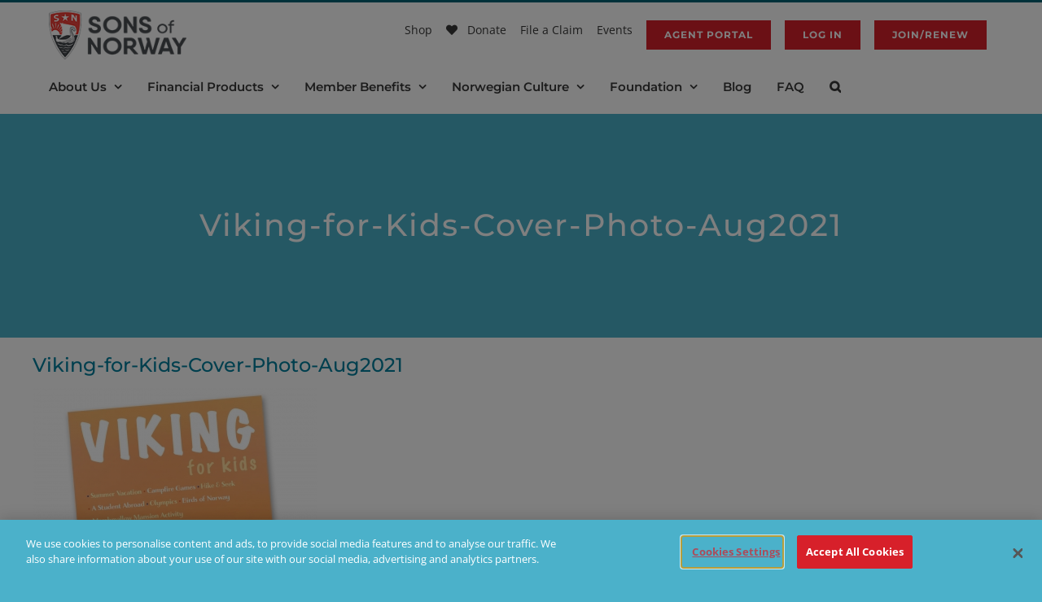

--- FILE ---
content_type: text/html; charset=utf-8
request_url: https://www.google.com/recaptcha/api2/anchor?ar=1&k=6LeUESIrAAAAALCaRtbSocJrpO4c8omKw2tgg5xr&co=aHR0cHM6Ly93d3cuc29mbi5jb206NDQz&hl=en&v=N67nZn4AqZkNcbeMu4prBgzg&size=invisible&anchor-ms=20000&execute-ms=30000&cb=2pmgv6j3mzzc
body_size: 48491
content:
<!DOCTYPE HTML><html dir="ltr" lang="en"><head><meta http-equiv="Content-Type" content="text/html; charset=UTF-8">
<meta http-equiv="X-UA-Compatible" content="IE=edge">
<title>reCAPTCHA</title>
<style type="text/css">
/* cyrillic-ext */
@font-face {
  font-family: 'Roboto';
  font-style: normal;
  font-weight: 400;
  font-stretch: 100%;
  src: url(//fonts.gstatic.com/s/roboto/v48/KFO7CnqEu92Fr1ME7kSn66aGLdTylUAMa3GUBHMdazTgWw.woff2) format('woff2');
  unicode-range: U+0460-052F, U+1C80-1C8A, U+20B4, U+2DE0-2DFF, U+A640-A69F, U+FE2E-FE2F;
}
/* cyrillic */
@font-face {
  font-family: 'Roboto';
  font-style: normal;
  font-weight: 400;
  font-stretch: 100%;
  src: url(//fonts.gstatic.com/s/roboto/v48/KFO7CnqEu92Fr1ME7kSn66aGLdTylUAMa3iUBHMdazTgWw.woff2) format('woff2');
  unicode-range: U+0301, U+0400-045F, U+0490-0491, U+04B0-04B1, U+2116;
}
/* greek-ext */
@font-face {
  font-family: 'Roboto';
  font-style: normal;
  font-weight: 400;
  font-stretch: 100%;
  src: url(//fonts.gstatic.com/s/roboto/v48/KFO7CnqEu92Fr1ME7kSn66aGLdTylUAMa3CUBHMdazTgWw.woff2) format('woff2');
  unicode-range: U+1F00-1FFF;
}
/* greek */
@font-face {
  font-family: 'Roboto';
  font-style: normal;
  font-weight: 400;
  font-stretch: 100%;
  src: url(//fonts.gstatic.com/s/roboto/v48/KFO7CnqEu92Fr1ME7kSn66aGLdTylUAMa3-UBHMdazTgWw.woff2) format('woff2');
  unicode-range: U+0370-0377, U+037A-037F, U+0384-038A, U+038C, U+038E-03A1, U+03A3-03FF;
}
/* math */
@font-face {
  font-family: 'Roboto';
  font-style: normal;
  font-weight: 400;
  font-stretch: 100%;
  src: url(//fonts.gstatic.com/s/roboto/v48/KFO7CnqEu92Fr1ME7kSn66aGLdTylUAMawCUBHMdazTgWw.woff2) format('woff2');
  unicode-range: U+0302-0303, U+0305, U+0307-0308, U+0310, U+0312, U+0315, U+031A, U+0326-0327, U+032C, U+032F-0330, U+0332-0333, U+0338, U+033A, U+0346, U+034D, U+0391-03A1, U+03A3-03A9, U+03B1-03C9, U+03D1, U+03D5-03D6, U+03F0-03F1, U+03F4-03F5, U+2016-2017, U+2034-2038, U+203C, U+2040, U+2043, U+2047, U+2050, U+2057, U+205F, U+2070-2071, U+2074-208E, U+2090-209C, U+20D0-20DC, U+20E1, U+20E5-20EF, U+2100-2112, U+2114-2115, U+2117-2121, U+2123-214F, U+2190, U+2192, U+2194-21AE, U+21B0-21E5, U+21F1-21F2, U+21F4-2211, U+2213-2214, U+2216-22FF, U+2308-230B, U+2310, U+2319, U+231C-2321, U+2336-237A, U+237C, U+2395, U+239B-23B7, U+23D0, U+23DC-23E1, U+2474-2475, U+25AF, U+25B3, U+25B7, U+25BD, U+25C1, U+25CA, U+25CC, U+25FB, U+266D-266F, U+27C0-27FF, U+2900-2AFF, U+2B0E-2B11, U+2B30-2B4C, U+2BFE, U+3030, U+FF5B, U+FF5D, U+1D400-1D7FF, U+1EE00-1EEFF;
}
/* symbols */
@font-face {
  font-family: 'Roboto';
  font-style: normal;
  font-weight: 400;
  font-stretch: 100%;
  src: url(//fonts.gstatic.com/s/roboto/v48/KFO7CnqEu92Fr1ME7kSn66aGLdTylUAMaxKUBHMdazTgWw.woff2) format('woff2');
  unicode-range: U+0001-000C, U+000E-001F, U+007F-009F, U+20DD-20E0, U+20E2-20E4, U+2150-218F, U+2190, U+2192, U+2194-2199, U+21AF, U+21E6-21F0, U+21F3, U+2218-2219, U+2299, U+22C4-22C6, U+2300-243F, U+2440-244A, U+2460-24FF, U+25A0-27BF, U+2800-28FF, U+2921-2922, U+2981, U+29BF, U+29EB, U+2B00-2BFF, U+4DC0-4DFF, U+FFF9-FFFB, U+10140-1018E, U+10190-1019C, U+101A0, U+101D0-101FD, U+102E0-102FB, U+10E60-10E7E, U+1D2C0-1D2D3, U+1D2E0-1D37F, U+1F000-1F0FF, U+1F100-1F1AD, U+1F1E6-1F1FF, U+1F30D-1F30F, U+1F315, U+1F31C, U+1F31E, U+1F320-1F32C, U+1F336, U+1F378, U+1F37D, U+1F382, U+1F393-1F39F, U+1F3A7-1F3A8, U+1F3AC-1F3AF, U+1F3C2, U+1F3C4-1F3C6, U+1F3CA-1F3CE, U+1F3D4-1F3E0, U+1F3ED, U+1F3F1-1F3F3, U+1F3F5-1F3F7, U+1F408, U+1F415, U+1F41F, U+1F426, U+1F43F, U+1F441-1F442, U+1F444, U+1F446-1F449, U+1F44C-1F44E, U+1F453, U+1F46A, U+1F47D, U+1F4A3, U+1F4B0, U+1F4B3, U+1F4B9, U+1F4BB, U+1F4BF, U+1F4C8-1F4CB, U+1F4D6, U+1F4DA, U+1F4DF, U+1F4E3-1F4E6, U+1F4EA-1F4ED, U+1F4F7, U+1F4F9-1F4FB, U+1F4FD-1F4FE, U+1F503, U+1F507-1F50B, U+1F50D, U+1F512-1F513, U+1F53E-1F54A, U+1F54F-1F5FA, U+1F610, U+1F650-1F67F, U+1F687, U+1F68D, U+1F691, U+1F694, U+1F698, U+1F6AD, U+1F6B2, U+1F6B9-1F6BA, U+1F6BC, U+1F6C6-1F6CF, U+1F6D3-1F6D7, U+1F6E0-1F6EA, U+1F6F0-1F6F3, U+1F6F7-1F6FC, U+1F700-1F7FF, U+1F800-1F80B, U+1F810-1F847, U+1F850-1F859, U+1F860-1F887, U+1F890-1F8AD, U+1F8B0-1F8BB, U+1F8C0-1F8C1, U+1F900-1F90B, U+1F93B, U+1F946, U+1F984, U+1F996, U+1F9E9, U+1FA00-1FA6F, U+1FA70-1FA7C, U+1FA80-1FA89, U+1FA8F-1FAC6, U+1FACE-1FADC, U+1FADF-1FAE9, U+1FAF0-1FAF8, U+1FB00-1FBFF;
}
/* vietnamese */
@font-face {
  font-family: 'Roboto';
  font-style: normal;
  font-weight: 400;
  font-stretch: 100%;
  src: url(//fonts.gstatic.com/s/roboto/v48/KFO7CnqEu92Fr1ME7kSn66aGLdTylUAMa3OUBHMdazTgWw.woff2) format('woff2');
  unicode-range: U+0102-0103, U+0110-0111, U+0128-0129, U+0168-0169, U+01A0-01A1, U+01AF-01B0, U+0300-0301, U+0303-0304, U+0308-0309, U+0323, U+0329, U+1EA0-1EF9, U+20AB;
}
/* latin-ext */
@font-face {
  font-family: 'Roboto';
  font-style: normal;
  font-weight: 400;
  font-stretch: 100%;
  src: url(//fonts.gstatic.com/s/roboto/v48/KFO7CnqEu92Fr1ME7kSn66aGLdTylUAMa3KUBHMdazTgWw.woff2) format('woff2');
  unicode-range: U+0100-02BA, U+02BD-02C5, U+02C7-02CC, U+02CE-02D7, U+02DD-02FF, U+0304, U+0308, U+0329, U+1D00-1DBF, U+1E00-1E9F, U+1EF2-1EFF, U+2020, U+20A0-20AB, U+20AD-20C0, U+2113, U+2C60-2C7F, U+A720-A7FF;
}
/* latin */
@font-face {
  font-family: 'Roboto';
  font-style: normal;
  font-weight: 400;
  font-stretch: 100%;
  src: url(//fonts.gstatic.com/s/roboto/v48/KFO7CnqEu92Fr1ME7kSn66aGLdTylUAMa3yUBHMdazQ.woff2) format('woff2');
  unicode-range: U+0000-00FF, U+0131, U+0152-0153, U+02BB-02BC, U+02C6, U+02DA, U+02DC, U+0304, U+0308, U+0329, U+2000-206F, U+20AC, U+2122, U+2191, U+2193, U+2212, U+2215, U+FEFF, U+FFFD;
}
/* cyrillic-ext */
@font-face {
  font-family: 'Roboto';
  font-style: normal;
  font-weight: 500;
  font-stretch: 100%;
  src: url(//fonts.gstatic.com/s/roboto/v48/KFO7CnqEu92Fr1ME7kSn66aGLdTylUAMa3GUBHMdazTgWw.woff2) format('woff2');
  unicode-range: U+0460-052F, U+1C80-1C8A, U+20B4, U+2DE0-2DFF, U+A640-A69F, U+FE2E-FE2F;
}
/* cyrillic */
@font-face {
  font-family: 'Roboto';
  font-style: normal;
  font-weight: 500;
  font-stretch: 100%;
  src: url(//fonts.gstatic.com/s/roboto/v48/KFO7CnqEu92Fr1ME7kSn66aGLdTylUAMa3iUBHMdazTgWw.woff2) format('woff2');
  unicode-range: U+0301, U+0400-045F, U+0490-0491, U+04B0-04B1, U+2116;
}
/* greek-ext */
@font-face {
  font-family: 'Roboto';
  font-style: normal;
  font-weight: 500;
  font-stretch: 100%;
  src: url(//fonts.gstatic.com/s/roboto/v48/KFO7CnqEu92Fr1ME7kSn66aGLdTylUAMa3CUBHMdazTgWw.woff2) format('woff2');
  unicode-range: U+1F00-1FFF;
}
/* greek */
@font-face {
  font-family: 'Roboto';
  font-style: normal;
  font-weight: 500;
  font-stretch: 100%;
  src: url(//fonts.gstatic.com/s/roboto/v48/KFO7CnqEu92Fr1ME7kSn66aGLdTylUAMa3-UBHMdazTgWw.woff2) format('woff2');
  unicode-range: U+0370-0377, U+037A-037F, U+0384-038A, U+038C, U+038E-03A1, U+03A3-03FF;
}
/* math */
@font-face {
  font-family: 'Roboto';
  font-style: normal;
  font-weight: 500;
  font-stretch: 100%;
  src: url(//fonts.gstatic.com/s/roboto/v48/KFO7CnqEu92Fr1ME7kSn66aGLdTylUAMawCUBHMdazTgWw.woff2) format('woff2');
  unicode-range: U+0302-0303, U+0305, U+0307-0308, U+0310, U+0312, U+0315, U+031A, U+0326-0327, U+032C, U+032F-0330, U+0332-0333, U+0338, U+033A, U+0346, U+034D, U+0391-03A1, U+03A3-03A9, U+03B1-03C9, U+03D1, U+03D5-03D6, U+03F0-03F1, U+03F4-03F5, U+2016-2017, U+2034-2038, U+203C, U+2040, U+2043, U+2047, U+2050, U+2057, U+205F, U+2070-2071, U+2074-208E, U+2090-209C, U+20D0-20DC, U+20E1, U+20E5-20EF, U+2100-2112, U+2114-2115, U+2117-2121, U+2123-214F, U+2190, U+2192, U+2194-21AE, U+21B0-21E5, U+21F1-21F2, U+21F4-2211, U+2213-2214, U+2216-22FF, U+2308-230B, U+2310, U+2319, U+231C-2321, U+2336-237A, U+237C, U+2395, U+239B-23B7, U+23D0, U+23DC-23E1, U+2474-2475, U+25AF, U+25B3, U+25B7, U+25BD, U+25C1, U+25CA, U+25CC, U+25FB, U+266D-266F, U+27C0-27FF, U+2900-2AFF, U+2B0E-2B11, U+2B30-2B4C, U+2BFE, U+3030, U+FF5B, U+FF5D, U+1D400-1D7FF, U+1EE00-1EEFF;
}
/* symbols */
@font-face {
  font-family: 'Roboto';
  font-style: normal;
  font-weight: 500;
  font-stretch: 100%;
  src: url(//fonts.gstatic.com/s/roboto/v48/KFO7CnqEu92Fr1ME7kSn66aGLdTylUAMaxKUBHMdazTgWw.woff2) format('woff2');
  unicode-range: U+0001-000C, U+000E-001F, U+007F-009F, U+20DD-20E0, U+20E2-20E4, U+2150-218F, U+2190, U+2192, U+2194-2199, U+21AF, U+21E6-21F0, U+21F3, U+2218-2219, U+2299, U+22C4-22C6, U+2300-243F, U+2440-244A, U+2460-24FF, U+25A0-27BF, U+2800-28FF, U+2921-2922, U+2981, U+29BF, U+29EB, U+2B00-2BFF, U+4DC0-4DFF, U+FFF9-FFFB, U+10140-1018E, U+10190-1019C, U+101A0, U+101D0-101FD, U+102E0-102FB, U+10E60-10E7E, U+1D2C0-1D2D3, U+1D2E0-1D37F, U+1F000-1F0FF, U+1F100-1F1AD, U+1F1E6-1F1FF, U+1F30D-1F30F, U+1F315, U+1F31C, U+1F31E, U+1F320-1F32C, U+1F336, U+1F378, U+1F37D, U+1F382, U+1F393-1F39F, U+1F3A7-1F3A8, U+1F3AC-1F3AF, U+1F3C2, U+1F3C4-1F3C6, U+1F3CA-1F3CE, U+1F3D4-1F3E0, U+1F3ED, U+1F3F1-1F3F3, U+1F3F5-1F3F7, U+1F408, U+1F415, U+1F41F, U+1F426, U+1F43F, U+1F441-1F442, U+1F444, U+1F446-1F449, U+1F44C-1F44E, U+1F453, U+1F46A, U+1F47D, U+1F4A3, U+1F4B0, U+1F4B3, U+1F4B9, U+1F4BB, U+1F4BF, U+1F4C8-1F4CB, U+1F4D6, U+1F4DA, U+1F4DF, U+1F4E3-1F4E6, U+1F4EA-1F4ED, U+1F4F7, U+1F4F9-1F4FB, U+1F4FD-1F4FE, U+1F503, U+1F507-1F50B, U+1F50D, U+1F512-1F513, U+1F53E-1F54A, U+1F54F-1F5FA, U+1F610, U+1F650-1F67F, U+1F687, U+1F68D, U+1F691, U+1F694, U+1F698, U+1F6AD, U+1F6B2, U+1F6B9-1F6BA, U+1F6BC, U+1F6C6-1F6CF, U+1F6D3-1F6D7, U+1F6E0-1F6EA, U+1F6F0-1F6F3, U+1F6F7-1F6FC, U+1F700-1F7FF, U+1F800-1F80B, U+1F810-1F847, U+1F850-1F859, U+1F860-1F887, U+1F890-1F8AD, U+1F8B0-1F8BB, U+1F8C0-1F8C1, U+1F900-1F90B, U+1F93B, U+1F946, U+1F984, U+1F996, U+1F9E9, U+1FA00-1FA6F, U+1FA70-1FA7C, U+1FA80-1FA89, U+1FA8F-1FAC6, U+1FACE-1FADC, U+1FADF-1FAE9, U+1FAF0-1FAF8, U+1FB00-1FBFF;
}
/* vietnamese */
@font-face {
  font-family: 'Roboto';
  font-style: normal;
  font-weight: 500;
  font-stretch: 100%;
  src: url(//fonts.gstatic.com/s/roboto/v48/KFO7CnqEu92Fr1ME7kSn66aGLdTylUAMa3OUBHMdazTgWw.woff2) format('woff2');
  unicode-range: U+0102-0103, U+0110-0111, U+0128-0129, U+0168-0169, U+01A0-01A1, U+01AF-01B0, U+0300-0301, U+0303-0304, U+0308-0309, U+0323, U+0329, U+1EA0-1EF9, U+20AB;
}
/* latin-ext */
@font-face {
  font-family: 'Roboto';
  font-style: normal;
  font-weight: 500;
  font-stretch: 100%;
  src: url(//fonts.gstatic.com/s/roboto/v48/KFO7CnqEu92Fr1ME7kSn66aGLdTylUAMa3KUBHMdazTgWw.woff2) format('woff2');
  unicode-range: U+0100-02BA, U+02BD-02C5, U+02C7-02CC, U+02CE-02D7, U+02DD-02FF, U+0304, U+0308, U+0329, U+1D00-1DBF, U+1E00-1E9F, U+1EF2-1EFF, U+2020, U+20A0-20AB, U+20AD-20C0, U+2113, U+2C60-2C7F, U+A720-A7FF;
}
/* latin */
@font-face {
  font-family: 'Roboto';
  font-style: normal;
  font-weight: 500;
  font-stretch: 100%;
  src: url(//fonts.gstatic.com/s/roboto/v48/KFO7CnqEu92Fr1ME7kSn66aGLdTylUAMa3yUBHMdazQ.woff2) format('woff2');
  unicode-range: U+0000-00FF, U+0131, U+0152-0153, U+02BB-02BC, U+02C6, U+02DA, U+02DC, U+0304, U+0308, U+0329, U+2000-206F, U+20AC, U+2122, U+2191, U+2193, U+2212, U+2215, U+FEFF, U+FFFD;
}
/* cyrillic-ext */
@font-face {
  font-family: 'Roboto';
  font-style: normal;
  font-weight: 900;
  font-stretch: 100%;
  src: url(//fonts.gstatic.com/s/roboto/v48/KFO7CnqEu92Fr1ME7kSn66aGLdTylUAMa3GUBHMdazTgWw.woff2) format('woff2');
  unicode-range: U+0460-052F, U+1C80-1C8A, U+20B4, U+2DE0-2DFF, U+A640-A69F, U+FE2E-FE2F;
}
/* cyrillic */
@font-face {
  font-family: 'Roboto';
  font-style: normal;
  font-weight: 900;
  font-stretch: 100%;
  src: url(//fonts.gstatic.com/s/roboto/v48/KFO7CnqEu92Fr1ME7kSn66aGLdTylUAMa3iUBHMdazTgWw.woff2) format('woff2');
  unicode-range: U+0301, U+0400-045F, U+0490-0491, U+04B0-04B1, U+2116;
}
/* greek-ext */
@font-face {
  font-family: 'Roboto';
  font-style: normal;
  font-weight: 900;
  font-stretch: 100%;
  src: url(//fonts.gstatic.com/s/roboto/v48/KFO7CnqEu92Fr1ME7kSn66aGLdTylUAMa3CUBHMdazTgWw.woff2) format('woff2');
  unicode-range: U+1F00-1FFF;
}
/* greek */
@font-face {
  font-family: 'Roboto';
  font-style: normal;
  font-weight: 900;
  font-stretch: 100%;
  src: url(//fonts.gstatic.com/s/roboto/v48/KFO7CnqEu92Fr1ME7kSn66aGLdTylUAMa3-UBHMdazTgWw.woff2) format('woff2');
  unicode-range: U+0370-0377, U+037A-037F, U+0384-038A, U+038C, U+038E-03A1, U+03A3-03FF;
}
/* math */
@font-face {
  font-family: 'Roboto';
  font-style: normal;
  font-weight: 900;
  font-stretch: 100%;
  src: url(//fonts.gstatic.com/s/roboto/v48/KFO7CnqEu92Fr1ME7kSn66aGLdTylUAMawCUBHMdazTgWw.woff2) format('woff2');
  unicode-range: U+0302-0303, U+0305, U+0307-0308, U+0310, U+0312, U+0315, U+031A, U+0326-0327, U+032C, U+032F-0330, U+0332-0333, U+0338, U+033A, U+0346, U+034D, U+0391-03A1, U+03A3-03A9, U+03B1-03C9, U+03D1, U+03D5-03D6, U+03F0-03F1, U+03F4-03F5, U+2016-2017, U+2034-2038, U+203C, U+2040, U+2043, U+2047, U+2050, U+2057, U+205F, U+2070-2071, U+2074-208E, U+2090-209C, U+20D0-20DC, U+20E1, U+20E5-20EF, U+2100-2112, U+2114-2115, U+2117-2121, U+2123-214F, U+2190, U+2192, U+2194-21AE, U+21B0-21E5, U+21F1-21F2, U+21F4-2211, U+2213-2214, U+2216-22FF, U+2308-230B, U+2310, U+2319, U+231C-2321, U+2336-237A, U+237C, U+2395, U+239B-23B7, U+23D0, U+23DC-23E1, U+2474-2475, U+25AF, U+25B3, U+25B7, U+25BD, U+25C1, U+25CA, U+25CC, U+25FB, U+266D-266F, U+27C0-27FF, U+2900-2AFF, U+2B0E-2B11, U+2B30-2B4C, U+2BFE, U+3030, U+FF5B, U+FF5D, U+1D400-1D7FF, U+1EE00-1EEFF;
}
/* symbols */
@font-face {
  font-family: 'Roboto';
  font-style: normal;
  font-weight: 900;
  font-stretch: 100%;
  src: url(//fonts.gstatic.com/s/roboto/v48/KFO7CnqEu92Fr1ME7kSn66aGLdTylUAMaxKUBHMdazTgWw.woff2) format('woff2');
  unicode-range: U+0001-000C, U+000E-001F, U+007F-009F, U+20DD-20E0, U+20E2-20E4, U+2150-218F, U+2190, U+2192, U+2194-2199, U+21AF, U+21E6-21F0, U+21F3, U+2218-2219, U+2299, U+22C4-22C6, U+2300-243F, U+2440-244A, U+2460-24FF, U+25A0-27BF, U+2800-28FF, U+2921-2922, U+2981, U+29BF, U+29EB, U+2B00-2BFF, U+4DC0-4DFF, U+FFF9-FFFB, U+10140-1018E, U+10190-1019C, U+101A0, U+101D0-101FD, U+102E0-102FB, U+10E60-10E7E, U+1D2C0-1D2D3, U+1D2E0-1D37F, U+1F000-1F0FF, U+1F100-1F1AD, U+1F1E6-1F1FF, U+1F30D-1F30F, U+1F315, U+1F31C, U+1F31E, U+1F320-1F32C, U+1F336, U+1F378, U+1F37D, U+1F382, U+1F393-1F39F, U+1F3A7-1F3A8, U+1F3AC-1F3AF, U+1F3C2, U+1F3C4-1F3C6, U+1F3CA-1F3CE, U+1F3D4-1F3E0, U+1F3ED, U+1F3F1-1F3F3, U+1F3F5-1F3F7, U+1F408, U+1F415, U+1F41F, U+1F426, U+1F43F, U+1F441-1F442, U+1F444, U+1F446-1F449, U+1F44C-1F44E, U+1F453, U+1F46A, U+1F47D, U+1F4A3, U+1F4B0, U+1F4B3, U+1F4B9, U+1F4BB, U+1F4BF, U+1F4C8-1F4CB, U+1F4D6, U+1F4DA, U+1F4DF, U+1F4E3-1F4E6, U+1F4EA-1F4ED, U+1F4F7, U+1F4F9-1F4FB, U+1F4FD-1F4FE, U+1F503, U+1F507-1F50B, U+1F50D, U+1F512-1F513, U+1F53E-1F54A, U+1F54F-1F5FA, U+1F610, U+1F650-1F67F, U+1F687, U+1F68D, U+1F691, U+1F694, U+1F698, U+1F6AD, U+1F6B2, U+1F6B9-1F6BA, U+1F6BC, U+1F6C6-1F6CF, U+1F6D3-1F6D7, U+1F6E0-1F6EA, U+1F6F0-1F6F3, U+1F6F7-1F6FC, U+1F700-1F7FF, U+1F800-1F80B, U+1F810-1F847, U+1F850-1F859, U+1F860-1F887, U+1F890-1F8AD, U+1F8B0-1F8BB, U+1F8C0-1F8C1, U+1F900-1F90B, U+1F93B, U+1F946, U+1F984, U+1F996, U+1F9E9, U+1FA00-1FA6F, U+1FA70-1FA7C, U+1FA80-1FA89, U+1FA8F-1FAC6, U+1FACE-1FADC, U+1FADF-1FAE9, U+1FAF0-1FAF8, U+1FB00-1FBFF;
}
/* vietnamese */
@font-face {
  font-family: 'Roboto';
  font-style: normal;
  font-weight: 900;
  font-stretch: 100%;
  src: url(//fonts.gstatic.com/s/roboto/v48/KFO7CnqEu92Fr1ME7kSn66aGLdTylUAMa3OUBHMdazTgWw.woff2) format('woff2');
  unicode-range: U+0102-0103, U+0110-0111, U+0128-0129, U+0168-0169, U+01A0-01A1, U+01AF-01B0, U+0300-0301, U+0303-0304, U+0308-0309, U+0323, U+0329, U+1EA0-1EF9, U+20AB;
}
/* latin-ext */
@font-face {
  font-family: 'Roboto';
  font-style: normal;
  font-weight: 900;
  font-stretch: 100%;
  src: url(//fonts.gstatic.com/s/roboto/v48/KFO7CnqEu92Fr1ME7kSn66aGLdTylUAMa3KUBHMdazTgWw.woff2) format('woff2');
  unicode-range: U+0100-02BA, U+02BD-02C5, U+02C7-02CC, U+02CE-02D7, U+02DD-02FF, U+0304, U+0308, U+0329, U+1D00-1DBF, U+1E00-1E9F, U+1EF2-1EFF, U+2020, U+20A0-20AB, U+20AD-20C0, U+2113, U+2C60-2C7F, U+A720-A7FF;
}
/* latin */
@font-face {
  font-family: 'Roboto';
  font-style: normal;
  font-weight: 900;
  font-stretch: 100%;
  src: url(//fonts.gstatic.com/s/roboto/v48/KFO7CnqEu92Fr1ME7kSn66aGLdTylUAMa3yUBHMdazQ.woff2) format('woff2');
  unicode-range: U+0000-00FF, U+0131, U+0152-0153, U+02BB-02BC, U+02C6, U+02DA, U+02DC, U+0304, U+0308, U+0329, U+2000-206F, U+20AC, U+2122, U+2191, U+2193, U+2212, U+2215, U+FEFF, U+FFFD;
}

</style>
<link rel="stylesheet" type="text/css" href="https://www.gstatic.com/recaptcha/releases/N67nZn4AqZkNcbeMu4prBgzg/styles__ltr.css">
<script nonce="UhQ2Rn_sLX_AbSW4k_1HjQ" type="text/javascript">window['__recaptcha_api'] = 'https://www.google.com/recaptcha/api2/';</script>
<script type="text/javascript" src="https://www.gstatic.com/recaptcha/releases/N67nZn4AqZkNcbeMu4prBgzg/recaptcha__en.js" nonce="UhQ2Rn_sLX_AbSW4k_1HjQ">
      
    </script></head>
<body><div id="rc-anchor-alert" class="rc-anchor-alert"></div>
<input type="hidden" id="recaptcha-token" value="[base64]">
<script type="text/javascript" nonce="UhQ2Rn_sLX_AbSW4k_1HjQ">
      recaptcha.anchor.Main.init("[\x22ainput\x22,[\x22bgdata\x22,\x22\x22,\[base64]/[base64]/[base64]/[base64]/[base64]/[base64]/KGcoTywyNTMsTy5PKSxVRyhPLEMpKTpnKE8sMjUzLEMpLE8pKSxsKSksTykpfSxieT1mdW5jdGlvbihDLE8sdSxsKXtmb3IobD0odT1SKEMpLDApO08+MDtPLS0pbD1sPDw4fFooQyk7ZyhDLHUsbCl9LFVHPWZ1bmN0aW9uKEMsTyl7Qy5pLmxlbmd0aD4xMDQ/[base64]/[base64]/[base64]/[base64]/[base64]/[base64]/[base64]\\u003d\x22,\[base64]\x22,\x22w75hwqfDlsOaS8OXw5rDl8OyYMOvdMO8Y8KwwpHDrHDDrCEpWh8vwq/Cl8K/[base64]/DnlVOW8Kzw5nDgMO1BcK4w7F1G0EFHcO/wp/CuATDpD7CqcOCeUNHwp4NwpZKd8KsejvCiMOOw77CpxHCp0pAw5nDjknDhiTCgRVpwrHDr8Oowp48w6kFVsKiKGrCucKQAMOhwp/DkwkQwqLDsMKBAQ8MRMOhBHYNQMOlX3XDl8KYw5vDrGtyNQoOw4vCqsOZw4RhwrPDnlrCjSh/w7zChxlQwrg1diUlZG/Ck8K/w7LCr8Kuw7ILDDHCpwZqwolhLcKxc8K1wpnCuhQFSQDCi27DjHcJw6k5w6PDqCtaWHtRDsKgw4pMw4RCwrIYw4rDhyDCrQDCrMKKwq/DhRI/ZsKrwoHDjxkufMO7w47Di8KHw6vDolnCq1NUa8OlFcKnMMKbw4fDn8KlJRl4wp3CtsO/[base64]/CpcOmWTMXfMOac8Okw5p+A3zDtnUgCiR8wqJ3w7wzZsKpYcOGw4XDlj/CiHhNQHrDmDzDvMK2OcKMODc1w7EKQBfCnkhKwqkRw6nDgsKeDmbDqGfDlsKDZcK8T8OYw44fY8OYH8K/[base64]/Dti9Ow5RzQzrCgQAxwpAHBgXCl8KIw57DkcKowqTDqztrw5/Ck8OkKsOsw5d1w4Q/LcKNw5N5HMKDwpnDqEnCpcKiw6fCqjkcBsK9wq1iGDTDvsK9AnLDtMOKPAFhfzrDt3jCmnFHw6QudsKfQcOpw4PCtcKzKUfDlMOdwo7Dm8K8w7ktwqJhQcOIw4nCsMK8wp3ChGvCmMKAYSBTUm/DvsOTwr4EJRQJw6PDlB51S8KMw6MRXMKIflPCmRPCq3nDgVMtUBLDl8OowqdHEMO8DwDChMK9Cy9mwqDDpMOCwoXCk3vDiVZQw50kU8KcOsOBbxJLwpjDtyLDn8KfBk7DqWFvwo3DusK6wrAyN8K/LVbCj8KsHWPCrS1ERcO8KsK/wpXDgcK7QsKmKcOHL0xow7jCtsOPwoDDu8Kuej3CpMOWw5pyY8K3w6vDqsKxw5ZpSSnDl8KRUT0zRFbDlMOnw4nDlcK5QExxbcOtQcKQwq03wo0HXWDDrMOxw6cLwpHCl0fDs2PDscK/esKzYkAGJMOfwqZdwpPDnj3CkcOVI8OWfx/[base64]/[base64]/DoHzCjsKcwrXDrsOmLsKBw47DgsO9EQoWIcOuw6/DtW4vw4bDvkHCsMK3cWDCtnFdTDwwwoHCkH3CtsKVwqbDlVhJwocEw79Xwqlhan/[base64]/CqmfCvcKow5obwqfCrMKBNC0tIDdGwrvCiRFYDwDDm11PwrvDtMKhw6kzT8OMwoV2wpZHw543by3CgsKHwpFzM8KpwqI3TMKwwpdNwr/ClCpLO8KkwoPDlcOYw452w6zCvCLDmyEzNDAiQ1PDhcKNw7ZvZEQhw4zDmMK+w4bCgD7DmsOZAUliwrDDpkFyKcOtwqnCoMKZasO5HMOwwr/Dt0t/PHfDlzvDkMO0wr/Dml/Cq8KSJhHCq8Odw4l7VCrCoHXDq17DsizCv3J3w6/[base64]/DvMOBw68/w4zCi8OLFcKRwodJUMKrZFjDo17CpEfCgnpsw6gEGCcOIRPDukYtcMOfwoRCw7zCkcOYwrDCl3owAcO3fsONd3hQC8OMwoQYwoLCqS8Uwo1uwoVFwqbDgD9LN0hFWcK+wozDrQnCtcKDwpvCmS/CsHbDpUYcw67ClzBdwp7DozUBM8OxMmYVHsKwdcKOVSLDlMKbMsORwo7DiMK2ZRJRwoBNb0d8wqUGw6LCicOAwoDDiiLDq8Opw450FcKBbx7CvsKUeCJkwqjCuH3CqsKqOcK6WkR5IjnDvcOcwp7DpXLCpQ7DiMOCwpA4G8OiwqLClhDCvwMYw5dBJsKWw5/DpMKzw7fClsK8UQzCpMKbHR/[base64]/N8KZw6d0DsOcw6nClhpBBWcbwoMHbUXChnd6w5nDk8KAwoZ1wpTDncKQwpfCtcK/NkXColLCshDDqsKPw7xkSMKUS8KlwqxCNhLCg0rCjnwrwp5UGDrCvsKmw63DnSsFFQ1DwpZFwoA8wqU1ICnDkk7DtVVLwol+wqMLw5F6w7DDgHvDn8KKwpPDmsKsJhBhwozDhSjDncOSwqbDqh/DvEAWbDtVwrXDk0zDgSJbBMOKUcOJw4wlMsOAw6jCscK0MMOCcGl/[base64]/P2o6cMOzw494wpkRbCBqfcO8w5IMYEscdBLCpU7DhwgJw7rCnkPDucOBK31MQMK6wr3Dow3CkCgAKTbDocOiw44WwpByGcK0w4bDmsKlwrzDuMOawpDCj8KgZMO1w4XCgj3CjsKiwpEtdMKEC11ywqLCvsOXw4XCi1/DiH8UwqbDmElGw5B8w4jCpcOaDgnCm8Olw5xtwpnChjciXRXCnG7DtsK0w67Du8K7FsK8w5duAsObw5XCjsOzGijDiVTDr2twwpTCmSLCnMK+GB1SP03CpcKNXMKwUl/[base64]/RMKhw4jDiE4kSk4cVMKQa8KowozCncO4wocMwrHDqBnDo8KJwrMGw5VWw44DXHLDl3Qxw4vCmlnDh8KUe8Oiwp99wr/CucKBesOYUcKmwp1IJ0vCsDJ+JcKuTMOBQ8K+wq4+d3bChcOdEMKqw4XDncKGwp8xOFJGw63CrcOcOsOrwq9yRUDDgV/DnsKfccKtNkMmwrrDlMOzwrxjZ8Olwq8fBMOrw7wQFcKcw40adcOENWkXwolkw5bCl8KDwoPCmsOoSMOZwoDDnXxbw6bCkG/CucKPWMKQL8OcwrQQCcK8J8KRw700EsO1w77Dt8K/Rko/[base64]/[base64]/DshdWTcKWVsOWw7dAFsKpeTgybcOAAsKGwpLDrzVqbhgow5DCmsKfc3/DscKowrnCsEfCpHrDjlfCrh4pw5rCrMKIw5PCsCEcFzAMwpJwO8KFwpIsw67CpCDDpVfDuFFxCSLDp8KUwpfDncKwSj/DklHCmGDDgg/CvMKyBMKIPMOzwpRuL8KbwopQUcK9wrQbacOvw6pMRmk/[base64]/woNsw5UTb8K/OcO2wqbDvVB7w5E/[base64]/PMK3w552wrZkwrAxV8KHK8KmwrlhSyYTBGrDshlvNHDDqMK1JcKCFMOOJ8KSOW48woY/TzjDnF7CpMOPwpbDgsOmwp9IFFXDncOiCn7DixVWJQV0JMKBQ8KNdsKawonCtjDCgsOxw6XDkHgVLCJ2w4bDv8KRCMO1QMKfw5w+w4LCrcKHY8KlwpMMwqXDpBYwMidRw4XDjhYJFMOtw4QuwrTDhsOYRDBGBsKANS/DpmrDo8OoBMKpJwHDo8O/wp/[base64]/CoHvCjMKNbcKsBsKSFMK1w5bCgMKOwrwcw5vDlFA5wq7Dij/CjjVow40ncsKNEA/[base64]/Cm3zDh8KNwqsJw5QkAcO3JQ9lwpjDozHCs2rDrXXDuk/DocKvIER+wocUw4HCmznCtMO3w4kuw4NycMOtwovCj8KDwo/CgWEIwq/CssK+GTojwqvCiApqZkt3w5LCsU0OHnXDiiHCknTDnsOpwqjDj2/DoH3DksKqI1ZLwpvDuMKQwoXDl8OSMsKaw6sZRCfDvxUzwobDoX0FecKoHMKXeAbCscO/GcOwbMOdw51Ewo3CswLCicKzdsOja8Otwp0fIsOEwr5Gw5zDr8OLaWEIUsK8w5tBccK4akDCv8OhwrpxRsOGw6HCrD3CrRoGwrp3wotfdsOcLcK3Og7Dq29OdcKuwr3DlsKFwqnDlMKbw5zDjQnCgGbCpsKawrfCmsKcw73Ch3XDvsOETcOcTVjDuMKpwo/[base64]/[base64]/[base64]/[base64]/CkMKZE8KjwodmDcOsw7rCvgUFDsKkw7t2w7UGw4TDu8KKwolbP8KpeMKDwofDsQXCmnrDlHRccyQ6RyzCmsKWO8ORBWJVPmXDohZVBQskw6UKXVbDpyQIAA3CqC4qwqlzwopOCsO3ZMOywq/[base64]/CtMOxGmDCsV0jw7zDrwbDpWd+w5lJXsK9Axpxw4LCvMKvw47DpcKaw47DjnlgAMKgw47Cu8K/HVZww5jDsz1Gw63DgBFFw5bDnMOCOTjDgGHCusKhIkdUw7nCssO0w5sMwpTCn8Ocw7pww7bCssKWLFN8WQJIG8O/w7XDsjgEw7YVEXrDsMOoQsOTAMO7RVhLw4TDjxlcw6/DkmzDscK1w4MrT8K8wqpDe8OlSsK/[base64]/BVNiHsKWw4XCtDVmF1fDn8KqV0PDrcKvwqkpwpzCignCj2vCoADDjk7CtsOcUsKMXMOOCsOmF8KwF0Qww4MWw5BzRcOoAcOhByUpwofCpcKFwrvDuxVtwrgzw4/CocKFwqcpUcOUw6rCuy/[base64]/[base64]/DtCNELMK1w49EwpDDtsKNw4vDtFcIw6TCsMKywqwow6dmEcK5w7fCi8K6YcOLOsOsw73ChsKww7dxw6LCv8K/w4xKV8K+SsOFC8OiwqnCo37CksKMM3nDggzCrXgJw5jCscKkJsORwrAXw5wZB14vwrAaKsKSw5YVJGktw4ETwpnDl0PCisKeDCYyw5fCrxJKJ8OywonDmMOxwpbCn3DDgcKxQhJFwpfDnm55YcOswqZlw5bCpcOyw6w/[base64]/Dj19+U8Kta1MKS3B+V8KdBMK4w77CujnCosKqw7RZwq/DvinCjcOmAsODXsOrMGsfe2IVwqNqfEbDt8KCFlsaw7LDgURfWMOfd2DDojLDkDQlNMO1YnHDhMOWw4XCl2sUw5DDpBpvYMOtMkV+VgfCnsKEwoBmRSLDqsOawrrCtsKlw5gvw5bDrcOlw5nCjmXDlsKjwq3Dj2/CvsOow7fDpcOTNH/Dg8KKB8OawqI6fcKwIcOpT8KVM01WwoAxT8KsCzHDsGDDp1PCocO1Qj3DnVDCt8Omwr3DgEnCocOrwqs2FVAgwrRVw4kBw4rCvcKxSMKfBsKCJA/CmcK2V8OUYypTwq3DnMKswrnDvMK7w7rDhMKnw6lywprCjcOpa8OiOMOew7pVwr4Wwo88UHjDuMOMNcODw5QKw4ZBwp4/MhNpw7h/w4BcIcOoAmpgwrfDhMOxw7TDtMOlYx7DqzDDpDnDhWTCvcKLG8KAPQnCisO9BMKHw5VBEzrDs2TDjTHCkCEkwoTCiTEYwpXCqcKxwq5BwoZ4LV7DjcKTwrg4WFQudcKAwp/[base64]/DllXCgwwtfwc1wqnDmkvCqDJPJFsJV30vGsKrw41vcRfDrcKhwq8pwptWWsOdIsKAFRhpMsONwqpnwr5cw7bCmMOVXMOqFm3DusKqMsK/wonDsAkMw6PCrFXCpwHDosO1w63CscKUwpgcw6wyKBA0wo49WCp8wqXDnMOULsKzw7/CosKLw6ciOcKrVBRSw7h1AcK7w7oiw6VoesKmw4pow5YZwqjClsOOIlLDtxvCmsO8w7jCv2kiGsKBw6rDrjNIHlTDujYVw6IeV8Oow4V6dFnDr8KYDxwIw4tVacOzw6rClsKPL8KbF8Kmw63DscO9QjNSw6sHYMOAN8OuwqbDmy/CvMOHw5nCqilPWsOqHTfCoigvw7swV3JiwrvCvFJyw7HCuMKjw7g/RMKnwqbDgcK2RcO2wpvDjMO5wrnCgjfCv3NKWRTCssKnCXZhwr7DrcK3wodGw6jDn8KQwqvClBcUUmEJw7s7wpbDnQ4nw4wbw5IGw6rDrcO3UsKZUMK9wrLCt8OcwqLCs2dKw5rCpcO/f1MpGcKECjrDlnPCpRbCgsOIcsKLw4DDpcOadUzCgsKFwqs/B8K7w53DlXLCmMKBGU/DvULCvADDum/DvsOcw5xVw6bCvhrCl189wpY/w4JaDcKsY8Ocw555wqJqw6rClg7DgEEKwr/Cpj3Cv3rDqRhZwrbDisK+w6V5VQzDvxfCusOhw5Akw57DicKdwpfDhWfCocONw6fDmsOhw65LVh/[base64]/TSfDjsOsw6M8wpExwpd+w5HCggwYG8KFbMOdwolkw4wqIMOATjcPMHvClHPDj8OXwqPDvFhVw4/[base64]/wojCoycNZwfDi8Onw6hzTsOswq3DnArDuMOfXQ3CrEtzw7/Ct8K6wqMFwqEaKcOAFUp5a8KhwpMkX8OeYcOdwqfCl8Oow6jDnjRGIsOQfMK+QirCl2dLw5oMwr5YZcOXwrDDnybDs24pTcOyVMO+wqRRNjUGOHh3dsKKwpDDkxTDrsKdw47CpxBceg8LHUtYw5k7wp/[base64]/CvRrCksK8wrZyGQ4ND8OnbmNBw4UAw4VpEMK8w45ETnjDpcKDwozCqMKAJMOCwo8VdirCo2nCncKKasO6w5LDncKAwo3DpcK9wpPCujFjwpQ8Iz/CghhTJ3TDkD/Cq8K5w7TDqksrwoxpw7oowqROecKpFMO5JQ/DsMK2w5VAARB2RMO9ciUuQMKJwqYbacOqP8OId8K+f13DuGU2E8KWw61bwqHCicKrwqfDucK1TgkGwoNrH8OtwpXDm8KRC8KEIMKEw548w4BswqHDuUjCksOsEmFFdXfDvX7CgWA6Nm1zQSbDuhXDoQ/DqsOYWw4gccKYw7XDnFHDjBfDlMKswqrCs8Oowrllw7FoK1rDuw/CoR/Dsy7DtwLCj8OHIcOhcsOKw6rCt1dtEiPCv8OQwrktw5UAZ2TDrBw+XipBw6M8RCd1wok7w4DDssO/[base64]/csK4U2zDqsKyE8OYG2XCqWHCuFYaCmooCsOfacOcwo0twp1VRsOtw4XDrikBK17DgMK7wpJCH8OzBWLDnsOUwp7DkcKiwqhCw4lTH3dNMlXDjxrCtE3Ck2/Dk8KrO8OlTMO5EUDDksODTS3Dn1RjdH/[base64]/[base64]/[base64]/w6fCkMOIwrlBRcO/RsOtOWvCisKtw7o6w7BdOjtYQsOnw708wphvw4FQaMKvwpUuwqBFMsKpPsOpw7k9wojCqHvDkMK0w5DDq8O3ERcxccOWaSjClsKFwqB1w6XCqsOGPsKAwqrCscOlwqYhWcKvw4g9RzjDjCg9fcKbw6/Dj8OvwpEZBX3Drg/Dh8OceXLDtTBSZsKIJnvDr8OJSMO6NcOqwq4EEcOsw4PCusO2wrnDtzRvcA/[base64]/CtMKJwqEfFcOGwq0KXcOkw5vCkcK5cMKCwo1Aw5xawrfCrx7CqijDisOLIMKaV8KWwozCvU9Bb1EXw5XChsOSfsOMwrMkGcOgYDrDh8K2wprCgBrCt8O1w4XDvsORT8OzUiAMUcKHS348wqt6woDDphpJw5Nqw5MrHTzDu8O3wqNoN8KVw4/CmwdgLMOJw4DDjiTCuyEgwoghwpIvJMKxf1ouwp/DrcOCPnxww49Bw6XDqjofw6bCkCRFLQvCl20VbsK8w7LDom1dFMOwd0YBPsOHKFgXw5jCq8OiBGDDnsKFwpfCnl9Vwr7DssOtwrETw5TDs8KAI8O/Tn4tw43Ct3zDtWMbw7LCtAlnw4nDtsK0WwkeKsOieyVzcCvDl8KLRsOZwrXDgMKrXGsRwrl/OMKuXsO4GMOvPMK9MsKWwp/Cq8KCInrDkR4Ow4jDqsKQNcKJw5BQw6PDosOmeB1DZMO2w7HDqcO2SgwLcMO5wrl6wr/Dg0nChMO7woh4VcKQecODHcKgwpfCp8O6XnBow6Eaw5Urw4vCplXCmsKUMMOjw5PDmzwlwoJjwpkxwoBdwqHDgU/Dr2zDokNQw77CgcOQwofDlGDDsMO1w6bDl07CkB/CniDDgsOdfUPDoBLDuMOAwovCncO+EsKRRsKHLMOkHsK2w6TDnMOMw4/[base64]/Chx/ClWpfwqA9w6vChwI8dMKZKMODV8Kcw7/DqEsnJhrCvMK2woA4w5V6wpzCjcK5w4ZTRQ91DsO7RcOVwqYEw6Idwp8aWcOxwr1Kw5ALwp4rw6fCvsOVJcK8Ay9gwp7DtMKuJ8OefAnCqcOcwrrCscKyw6o5acKowpTCvX/[base64]/CjwbDosKmw58vw4USwqPCmcKOw4s9aCsSYMKnw4t1w5HDlVAqwr4IEMOaw7sXw780OMOnCsKYw6LDosOFdcKAwoNSw7fDgcKMYR8jP8OqNwLCvcKvwp9tw7EWwrIWwpDCvcO/f8OTwoPCosKfwqwsMUXDjsKCw67CpMKSAzd7w6/Dq8K5NlzCocOHwqfDo8O9w6XCqsObw6spw6jCrsKkZsOsacO8Gw7Dl1TDlcKuQDTCucODwo3DrcOKFkwHa0wDw7trwrVLw4lRw4pUChDCs2/DjA3CvkgFbsO4Ng48wpQrwrXDqRfCpsOewqJEVsK4UwzDkBrClMK6Sk3CpU/CjgEUZcOsRDsIaVbCh8Olw5lJwoh1dcKuwoDCrmfDmMOcw7sJwr/[base64]/DqcKuV8KTTsK7w6lAw5XDly5Lw4zDicOXw7rDgkfDtcORacK2BmRLJxM4eQd4w4B3YMKuGcOmw5LDuMOOw63DuivDtcK+EzfCu13CosOZwqNqCmUdwq1gwoNmw7jCl8Osw63Dn8K/fMOOK1sUw6EOwqRmwpkdw6nDocOQchfCvsKSYGDClzzDhizDpMOywoHClMOAV8KsacOYw6gPLMOWA8Kgw4ghWF/DtULDscObw5PCgHYROsKlw6QWVXUxbDoJw5PCqlHCqEwvKHzDi0TCj8Kyw63DtsOKw6TCnU1HwqLDsnnDgcOnw7LDoFYDw5sdKcOww6rCgUc2wr3Du8KAw7xVwrTDonrDlHzDuGHCtsOqwq3DgxTDoMKkf8OwRgXDisOoX8OqDj4INcKdO8OwwonDnsK/[base64]/w6wGw5Iuw43ClixywqjCg8ORRlPCvjAKGxEEw7ZRHMKEf1odwodswrjDrsO5LcK0aMOHSybChsKqRzrCncKaA1opAcKgw57DvXjCk1g6fcKhbEbCmcKeUiIwQMOvw4TDoMO6Fkxtw5/Dv0TDmcKbwpfDlsOZw50xwrDCsBMkw65zwrdvw5gfLinCssKdwrwwwrpiGkERw4MBOcORwrzDpSFeP8OwV8KOFcKjw6HDlMKqCMK8KMK0w4vCqz/CrmnCuDHCucKfwqnCrMO/HmXDqmVMWMOrwozCnkl1cFp6SEFoUMO4wqx5dRwZLhV5w5MawpYPwqtbOsKAw4RoJMOmwo4vwp3Dr8O2MisTITLChCVhw5PDrcKTd0pXwqEyDMOgw5PCv3XDqjgmw7cwCsORNMKjDAvCsgvDusOkw4vDi8K1OD1/RWx8wp0Aw70Lw6/DpcKfCUXCuMKgw5daNzFRw6RDw6DCusOzw7sUN8OowpnDhhzChDVtCsOBwqJEUMKKQk7DvMKEwo43wonCvcKdZzDChsOWwoQmwpY2w5rCtCkre8K7OC04eFfDg8K1Lll9wrzDjMK/ZcOWwp3DsGkaXMKWPMKcw6XCtC0ucGnCoQZjXMO8D8Otw6t+Hz7Cr8K9EGdOTiZ8Qz52HcOlOUDDtxrDnHgCwprDvnd0w7l8wqLCr2TDkxpYC3/DgcOAVz3DjVEmwpnChRnChsOfScKAPRskw5jDt2TCh2JZwpLCoMOTFsOtC8OwwojDo8OrRU5fFUXCqsOnAWvDu8KDDsKbVMKWaDDCp18mwo/DkifCtXbDlxY6wqnDo8K0wpHDjEB5TMO+w4gjCyAywosTw4AaB8Okw5cqwpcEBCB5wrZpQMKdw5TDssO2w7UEBMO/[base64]/CszXCsGZsDlPDlMKVwrfDp8KGHyvCpiLCscORw6nCugDDusO9w6lTQ17ClndiGmbCicKzKUZYw7HDt8K5cE0zEsKVRTLDh8OXXzjDkcK7w4hTFEthT8OCDcKbMRdJMwXDrUDCkXlNw4HCnsOSwqV4TV3CtQ15ScK1w4TCum/Cg2TCjMOaa8KCwqdCO8KDOi9ew4RjXcODckI5wrjDt2FtW2pIw5nDmGAYw50lw5MWXWYsQ8O8w4hdw4ExSsKPw65EasKMMsKnOirDtcOFei8RwrrCsMOdc1wbHQPCqsOdw556VhARw6xNwpjDmMKpKMObw70wwpbDunPDtMO0wr7DjcO4B8KaRsOfwp/DpsKJFMOmbMOsw67Cn2PDnH3ChXR5K3fDj8O/wr/[base64]/DqVrCiwjCuMK/TsO3ZDnCusKTwpXDvBQuwoRtwrY6AsKDw4YNUE3CqmoPVT9pXcKFwqLCsihrVAcawqvCrsK+cMOWw53Dk1HDmRvCmsOGw5VdX2pdwrAtFMKvbMOXw6rCsAU8IMKzw4BBMMO6wofDmD3DkyPCrWoMXcOaw60Kw45Swp5FLVLDsMOTC38REsOCVCQNw70oDH/DksK0wrE6M8OuwpEywp7Dr8Kaw60bw4TCmRzCpcO1wpktw6zDmMK8w49dwqMPZ8KSe8K7GSRJwpPDosOtw73Dm1DDnUEZwpzDiTkbNMOHMHY1w4wxwoxUEwrDlURfwqh6wpHCkMKNwrTCsltRM8KQw5/CosKmF8OAP8OdwrEPwqXCusOpPcKUfMOudsOHVT/Cs0pBw5XDucO9w6DDpGfCsMOAw70yKXrDnCgvw5hHZ0XCoQ3DvcOkdGFrS8KlHMKowqjDpm5Rw7PDhTbDkkbDrMOBwpsKX1fCtcKSQjx2wrYTwqUvw7/CtcKvUQhGwpvCpMKUw5I9TXDDvsO4w5LCl2xow5PDp8KcEDZWYcOLOMOuw7/DkB/DlMOwwqDCqMO7MsKqRcO/IMOWw4HCpWXDvmx8wrvChEBsATdzwoYKQkEHwoLCrWbDtsKODcO8McOwXsONw6/[base64]/Dm8O8P2JVeDjDhnQYZMKCMjPCssOVwrfCkMKeBcO1wplsdcKTZsKbS14TByLDkBNBw7gfwpvDiMOELcO/RsO7ZFZMUAnCvSAjwqjCimrDt3tQXVkzw5d1XsOjw7JcUyXCiMOfecKeUsOvNcKRbiNGbi3CpUzDu8OkIsKnYcOWw4fCvTbCvcKXTgI6JWTCosKbRCYPCGo5H8KwwpvDkA3CnDbDmwwcwrYkwrfDogjCihFlU8O7w5DDkn/[base64]/DjMKYwojDmz93b8OvwoFWw4Rvw7sywqnCsVw1ZR3Dv0vDi8OkXMOmwotUwpnDu8OSwrDDlcOQNlFBaFPDqWENwpPDnS8GO8ORS8Kqw7fDu8KmwqTDv8KxwqAtXcONw6zCpcKubcK/w55ZacKzw7rCssORU8KPGwDClhnDjsOgw4haWnIuY8KWw6XCtcKFwqoCw5F/w4IAwrVQwpQQw653CMKBDUc0wq3CrcOqwrHCisKeSQ41wp/[base64]/CqgweNEsNAsO1fcOKBzYfw4HDpFIXw5TDmi5EIMKubBLDrsOvwok5wqJOwrgtw4vCssOYwr7DuWjCsEhHw7l5FMOgXkjDvcO/E8OnCi7DqB4Dw6/[base64]/[base64]/wq3DjMKhw65kwqQUPWbClADDlR9VwoXDjUMEFm3DlXNlTREew7PDlsKWw7dBwo3CjcOoJsKDAMKcDMKgA2Juwp/Dtx/[base64]/CoRnCkcK0w47DsERkwoJ1w4A5C8Osw4bDvlhpwqMGJGN4w78yLsO1Ck/DoRgTw6obw6HClG05LAt2w4kjFsKADF98LsKZeMKoOG9tw7zDu8KqwpFbImjCkQ/Cu1fDp1JBFQzCqj3CksKYAMO6wrcbZAsRw6oYECzClDl2IicSPUJwJwlJwolvw4k3w5w6JsOlKMOuUhjCrCBLbiHCl8O7w5bDmMOZwoInbcKwOx/[base64]/[base64]/DpR3DucKnw50sw6vCnWc9w6wKwrtDIX/CrMKFwppawpwXwol0wotPw5N7wqYaaQkWwoHCoF3DjsKDwoTDhRMgBcO0w5vDhsKqbk8XESrCm8KcZTLDpMO2b8OAwp3Cpx1+FsK7wqV4JcOpw4AbbcKRFMKHf292wrHClMOcw7bCgHkfw7lowrPCgCrDusOaZUYww5xQw7hQPA/Dp8O0fBXDkgYPwpBBwq0edcOyag0cw4zCocKeH8KJw65/[base64]/aCPDsxnCncK2wpXDk8ODFjFZw4DDm8OzwoJnw7jCqcOgw5vDicK8LnnDjk7CjEfCp1jCocKOb2jCll8ERMO8w64SM8OLZsKjw5sAw67DlF7CkDoow7bCnMOww7dUU8OyIm47PsOCHnzCmxrDhMOASn8EYsKtbT8mwolXYUfDtXo8FS3CksOiwqJZS0/ChXrCnUrCoAolw7URw7fDlsKAwovCnsOww6TDh2XCqsKMJ3bCisOeIsK7wokKUcKoWMOww60GwrA5MzvDhQvDlnMLasOJKmLChA7DiWoBaBhuwr4aw5hEwrUpw5HDmnrDiMK3w6whRsKtGh/[base64]/w4zDlMKFD23CksKVwqTDmcOEw4E3QUVvwrDCpsK6w4NwAcKOw7zDi8K0NcKpw5zCjMKiwqHCnGEsFsKWwodbw7R+AcKlwqHCt8KvNmjCu8OSTS/CqsKoGnTCq8KdwrfCoFjDtR/CosOjw4dZw6vCu8OFdH7Dtz/DrHrDjsO8w77CjgvDjTAqw6wYM8KhBcO9w7rDoiDDrBDCpxbDig19KHwSwqoEwo7DhgE0bMK0JMOjwpoQXzkfw60AflvCmBzDo8OYwrzCkcONwqoEwoQuw5RKQ8OUwqI1wrLDmMOdw58Zw5/DoMKbRMOTYMOtHMOIFzFhwpwpw71lH8O/woI8fl3DnsK3FMKSYEzCq8OtwpbDhAbCm8Kqwrw1wrYgw40Sw6TDoDAZHMKPSWtEW8Kgw7Z8MSIlwqzDmEzCiQ0SwqHChVXCrnfDvE0GwqEZwqXCoEJ7Aj3Dm23Cs8Ouw4Fcw7x3P8Kyw6HDsUbDksOewqtIw5HDhcOFw6/CnSDDqsKgwqU0VsOMRirCrcOVw6VSdkVdwpoLUMOtwprDvk/DlsOTw5rCiCDCtMOlLHrDhEbCgRLCuD99J8KdR8K0e8KLUcK7w6lrSMKwbkFmwo9ZPMKYw4HDgRQCFDt+dEIBw4rDocOuw78wcsOMGxATQwd9fcKQIFZcCiBACypWwosqY8Oaw6gpwpfCvsOSwqxfOyBSPsOUw4V1wq/DkMOrQ8OZUMObw4nDjsK/KVYewrfCkcKLOcK4QcK+wq/[base64]/wqzCl8KLw6whw5XCikzCsEIwKGvDmcKEZEHCpMKYPHvCqMKCa3PCggfDsMOZVn7CvV7Ct8K7wotqWsOuKmk6w4Ecwp3CrsKhw6xPWBoIw6XCuMKzHsOLwpTDp8OLw6tjwqkSFQNvDirDrMKCTV/[base64]/DqDMZwo/Dq8Omw790woPDrMKYw7owV8OdwqbDszEFZMOmPMO5XCIQw6d8Vj/Dn8KIW8KRw6QTMcKMR1zDsk7CrsKjwpDCoMK5wqVbKsKuTcKLwoTDs8KQw5FZw4bDqjTCmsK/wocORCVRFkgLwpTCq8KEdcKfbMKnORTCrR/CqsKUw4hQwpEgLcKtTAlDwrzCk8KNbEhHUyfCrMOIEFPDkRNqScOSQcKhO0F+wqbDqcKYwqnDohIDRsObw7LCjsKJwr8tw5Npw7l6wrHDlcKSQcOjJcKzwqUYwp9vGMK/L1sPw5bCqSQ7w7/CsxEWwrDDlQ7CqFYVw7bCtcO/wp5RPi3DvcKVwroBN8OSUMKew5QpHcOkMkQJcnbDu8KxZMOBJsOZLAl/c8OPNMKGZGV+Lg/DpsOsw5BgY8KaRlc+S2d/w4nChcOWeXzDtTjDsxHDvyTCgcKvwpRrCMOXwoTCnT/[base64]/CsMKtVxAYwpXCt8KjwrfDiXlrw411SMKlw7gAM8OTwrBRwrYHWGN5RHDDjRh7fEFQw41TwrTDtMKEwo3DnBVjwr5jwpgJGX8rwqzDksObfcOzW8K1UcKMUmgbwqt5w4rCgWTDkyPCtTE/KcKSwrpcIcO4woduwojDklbDnUMFwrjDnMK+w7PCn8OVAcKSwo/DqcK6wrpUTMKyUBVzw5LCi8OkwoDCmWknKj09MsK6KUbCo8KKQAnCjcK1w6rDpMK/w4bCscO+QsOxw6TDnsOFbsKte8KJwrwUAHHCgnlpSMKHw6HDiMKJdsOCH8OYw4c4AmnCpAzCmB1kJitTaSF/FQMSwrM7w7gPwofCpMKzKMKTw7TDmkV2GW54bsKHSwrDm8KBw5LCpMKQfXXCr8OcDmDCl8KkKijCoBliwr7DtnUEwpjCqDIae0rDnsO+TClaUzUhw4zDkGgXVQ09wp4SaMOVwrRPf8KpwppMw50tA8Onw4jDmiU5woHCsDXCpsKxbE/DmMKVQMKWT8KHwo7DuMKgCG5Xw6/DoiRkOcKswrAVT2HDjh41w7dOPGpLw7rCgFhnwqfDmMOgD8KuwqDCmwfDo3oQwofDpQpJXiR2DlnDixx8P8ORfSfDjcONwooHcg8xwpYPwoBJE2/Ds8O6cHdoSjJAwqHDqsO6EBTDsXHDlGJHesO2TMOuwqkSw73CssOlw7XCocKKw60SF8KVwo1tP8Oew6fCl0jDl8OYwpfDgiN/w4PCvxPCsSbCnMKPXTvDoTVbw7/[base64]/CqUlpPXnDhmUtw5HDj8KRw6MhWwPClA9IwqfCvHQBC0DDomwzTcOrwoV+DsOFdCVzw5fCrcKzw7zDh8K6w5HDiFrDrMOiw6/CuF3DisOCw4bCusKew5dzGhvDlcKIw7PDpcObPx0UFnLDt8Ohw7YFbcOIccO6w5BpW8K5w5FAwrzCq8K9w7PCmsKew4fCg1bCkBDCsVHCn8OzT8OMM8OJMMODw43CgcOkL3vDt2ZKwqdgwrQ3w6nDjMKZwo0qwrbCkS9oaSUaw6Bsw7bDqFjCnX9Yw6bCnEFxdm/DjE0Fwo/CiQrCgMOtZGJhPcKlw6zCr8KYw68LKsOZw5HClS7CjADDpUNmwqJscn8Sw450wqYKw5suD8KBazvCkMO+WQ/[base64]/DiMOjfgTCtMKowrzDs8Okw7/[base64]/NsKiwr94V8KRw7TCnxlSJhTCicOKaXF1w4NWw7rCqcKEOMKwwrR8wrHDjMOGGiNbMMKXHMOGw5vCt0TChMKBw6nCv8O5ZMOZwprDucK8FTbCq8KxCsOSwo8iChJYKcOew5BeBcOeworCtQDDksKJWCjDhG/DusKSFMOkw4vDn8Ktw44uw7oLw7B0w7k+woPDmXFkw7XCgMO1NGNNw6wuwoUiw6cww4wfK8K/wqXDuwoOGcOLCsKPw5XCicK3NRbCv3/CrcOBFMKvW0LCpsOPwp/DsMOSaSDDtQU6woUowonCtlRUwrQcVh7Ds8KvEcOXwqLCpzAuwrUCFjnDmSjCqlYlYsOwNj3DjQjDklTDqcK/LsKEYVbCisOTHyhVf8K3ThPCmcK4U8K5MMOOwogbbgfCjsObX8KWEMO7wqLDvMKMwpbDlFvCmFlFBcOuYjzDmcKhwqxWwoHCrsKewq/Dpw0CwppAwprCtFjDqxNNXQsGEsKUw6TDk8O4IcKtWsOqbMOyVzt4cRxvDcKdwqpuTgTDlsKkw6LClkEgw47CpHkVD8O9YHHDssKGw6HCo8ORVwE+F8KGKybCry9vwp/CmcOWF8OBw7DDig/CvjTDiy3DlibCl8OSw6LDn8Kgw6hwwpPDhRDClMKgBjhgw55ewo7DoMK3wprCpMObwpdIwr/DscKtD2fCpn3Cu1Z/N8OdGMOaP3ImbgPCkWZkw78rwqPCqlEAwrZsw5NgXk7Dg8O0wqjChMOWCcOMTMOcNADCs3XCvnnCvsOTdHTChcK4GjAewp3CsmvCjcKOwrjDgi/ClAcjwq8BUcOKcgphwoQuNRnCr8KkwrBBw6tsTyvDswV/wrwow4XDmnfDvsO1w5MXFkPDizTDt8KxF8KCw7tywrsANsO1w7fCrkPDoTrDhcOGe8OmaFfDhwUKLsOJNFU1wpvCvMO/RkLDuMKYw50dcnPDocOuw7bCnsOhwplZOgfDjCzCpMOzLBpjFMOYFcKHw4vCtcOtNVU7wqEMw43CgcOvK8K3UsKUwqcDVgvDn0k5VMO5w656w6PDr8OtbsKkwojDjD1beUrCn8KwwqPCjGDDg8ORIcKeL8OCQjnDo8Oswo/DiMOswr7DiMK9CC7DpCxAwrYLacKjGsO9UBnCrnoidzITwqjCsWswUAJPOsKgO8Kuwo0VwqU9QcKCMDXDkW7DjMKzTVHDgRx/RMK2w4PCqA\\u003d\\u003d\x22],null,[\x22conf\x22,null,\x226LeUESIrAAAAALCaRtbSocJrpO4c8omKw2tgg5xr\x22,0,null,null,null,1,[21,125,63,73,95,87,41,43,42,83,102,105,109,121],[7059694,976],0,null,null,null,null,0,null,0,null,700,1,null,0,\[base64]/76lBhnEnQkZnOKMAhmv8xEZ\x22,0,1,null,null,1,null,0,0,null,null,null,0],\x22https://www.sofn.com:443\x22,null,[3,1,1],null,null,null,1,3600,[\x22https://www.google.com/intl/en/policies/privacy/\x22,\x22https://www.google.com/intl/en/policies/terms/\x22],\x22iYy3WUPAFc2TeoRbkyfPTVPNZYT4a42W5Ml/eKH8ang\\u003d\x22,1,0,null,1,1769590958629,0,0,[15,59],null,[31,140,251],\x22RC-7lQeKBz2vkxdrQ\x22,null,null,null,null,null,\x220dAFcWeA7XZqOnGWyeyf-81wuwU8NW368rsau_LBIJnBr2KcQ705hwdTqmkwILIgFv9lsmM_hWf8LsO9lTt-zYLo6nJ8dlSA-6Nw\x22,1769673758405]");
    </script></body></html>